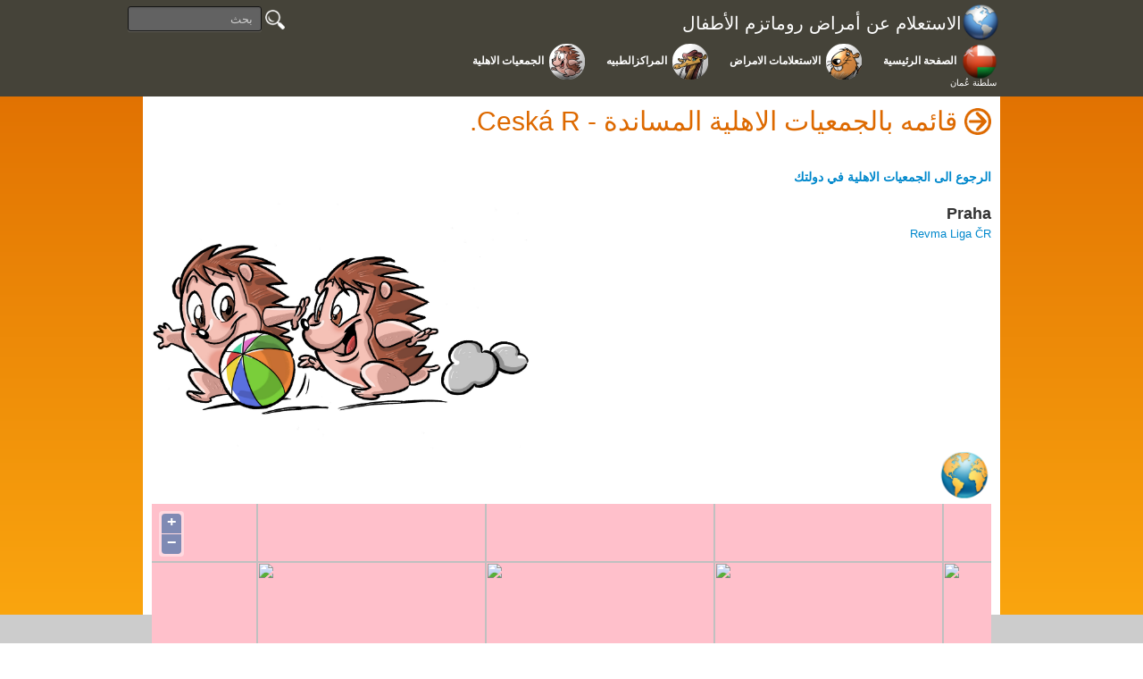

--- FILE ---
content_type: text/html; charset=UTF-8
request_url: https://www.printo.it/pediatric-rheumatology/OM/family/CZ
body_size: 20305
content:

<!DOCTYPE html>
<html lang="en" dir="rtl">
<head>
<meta http-equiv="Content-Type" content="text/html; charset=utf-8">
    <title>قائمه بالجمعيات الاهلية المساندة - Ceská R.</title>
    <meta charset="UTF-8">
    <meta http-equiv="X-UA-Compatible" content="IE=edge" />
    <meta name="description" content="هذا الموقع هو نتاج عمل تعاوني بين المنظمة العالمية لروماتيزم الأطفال (PRINTO) وال..." />
    <meta name="keywords" content="التهاب مفاصل الأطفال مجهول السبب, الذئبة الحمامية المجموعية, التهاب الجلد والعضلات لدى الأطفال, تصلب الجلد, التهاب المفاصل الفقارية/التهاب المفاصل مع التهاب الارتكاز (SPA-ERA) اليفعي, مرض كاواساكي, فُرْفُرِيَّة هينوخ شونلاين, التهاب وعائي مجموعي أولي يفعي نادر, الحمى الروماتيزمية والتهاب المفاصل التفاعلي التالي للعقديات, مرض الالتهاب الذاتي, مرض بهجت, الْتِهاب المَفْصِل في داءِ لَايم, متلازمات آلام الأطراف, العلاج بالأدوية, متلازمة بلاو, المتلازمة الدورية المرتبطة ببروتين كريوبيرين (CAPS), التهاب العظم والنقي غير البكتيري المزمن أو التهاب العظم والنقي متعدد البؤر المزمن المتكرر (CRMO), الحمى الروماتيزمية والتهاب المفاصل التفاعلي التالي للعقديات, حُمَّى البَحْرِ المُتَوَسِّط العائِلِيَّة, عوز إنزيم ميفالونات كيناز (MKD) (أو متلازمة فرط الغلوبولين المناعي), لحمى المتكررة المرتبطة بالجين NLRP12, متلازمة التهاب المفاصل المُقَيِّح وتقيح الجلد الغنغريني وحب الشباب (PAPA), ارتفاع الحرارة المتكرر مع تقرح البلعوم والتهاب العقد اللمفاوية (PFAPA), المتـلازمة الوقتية المصاحـبة لمستقبلات عامل نخر الورم (ترابس) أو حمى هيبرنيان الوراثية, " />
    <meta name="viewport" content="width=device-width, initial-scale=1.0">
    
    <!--
    <META HTTP-EQUIV="CACHE-CONTROL" CONTENT="PUBLIC">
    <META HTTP-EQUIV="EXPIRES" CONTENT="Mon, 22 Jul 2020 11:12:01 GMT">
    -->
    
	<link rel="icon" href="/pediatric-rheumatology/img/iconprinto.ico" type="image/x-icon">

    <link href="/pediatric-rheumatology/css/boot.css" rel="stylesheet" >
    <link href="/pediatric-rheumatology/css/boot-response.css" rel="stylesheet">
    <link href="/pediatric-rheumatology/css/printo.css" rel="stylesheet">
    <link href="/pediatric-rheumatology/css/menu.css" rel="stylesheet">

    
	<script src="/pediatric-rheumatology/js/jquery-1.11.1.min.js"></script>
	<script src="/pediatric-rheumatology/js/jquery-ui.min.js"></script>
    <script>
	$(function() {
		$("#button-menu").click(function() {
			$("#effect-menu").toggle("blind", {}, 500 );
		});
	});
	function topmenu_resize() {
		var new_height = $("#top-menu").height();
		//document.getElementById("menu-height").innerHTML = new_height;
		//if (new_height <=120)
		document.getElementsByTagName("body")[0].style.marginTop = new_height + "px"
	}
	window.addEventListener("resize", topmenu_resize);
	window.addEventListener("load", topmenu_resize);
	</script>
			<script type="text/javascript" src="//s7.addthis.com/js/300/addthis_widget.js#pubid=ra-540822aa002a764b"></script>   
		
    <!-- HTML5 shim, for IE6-8 support of HTML5 elements -->
    <!--[if lt IE 9]>
		<link rel="stylesheet" type="text/css" media="all" href="/pediatric-rheumatology/css/printo-ie.css"/>
    	<script src="http://html5shim.googlecode.com/svn/trunk/html5.js"></script>
    <![endif]-->

    <!-- fav and touch icons -->
    <!-- 
      <link rel="shortcut icon" href="ico/favicon.ico">
      <link rel="apple-touch-icon-precomposed" sizes="144x144" href="ico/apple-touch-icon-144-precomposed.png">
      <link rel="apple-touch-icon-precomposed" sizes="114x114" href="ico/apple-touch-icon-114-precomposed.png">
      <link rel="apple-touch-icon-precomposed" sizes="72x72" href="ico/apple-touch-icon-72-precomposed.png">
      <link rel="apple-touch-icon-precomposed" href="ico/apple-touch-icon-57-precomposed.png"> 
    -->	<script src="https://openlayers.org/api/OpenLayers.js"></script>
    <script type ='text/javascript'>
		function map_init() {
			var lat=49.817492;
			var lon=15.472962;
			var zoom=5;
			
			var map = new OpenLayers.Map("usersMap");
			map.addLayer(new OpenLayers.Layer.OSM());
			epsg4326 =  new OpenLayers.Projection("EPSG:4326");
			projectTo = map.getProjectionObject();
			var centeredposition = new OpenLayers.LonLat( lon,  lat ) 
				.transform( epsg4326, projectTo );
			map.setCenter(centeredposition, zoom); 
			
			//-----------MARKERS
    		var vectorLayer = new OpenLayers.Layer.Vector("Overlay");
			    		map.addLayer(vectorLayer);
			
			//-----------POPUP
			var controls = {
				selector: new OpenLayers.Control.SelectFeature(vectorLayer, { onSelect: createPopup, onUnselect: destroyPopup })
			};
			function createPopup(feature) {
				feature.popup = new OpenLayers.Popup.FramedCloud("pop",
				feature.geometry.getBounds().getCenterLonLat(),
					null,
					'<div class="markerContent">'+feature.attributes.description+'</div>',
					null,
					true,
					function() { controls['selector'].unselectAll(); }
				);
				feature.popup.closeOnMove = true;
				map.addPopup(feature.popup);
			}
			function destroyPopup(feature) {
				feature.popup.destroy();
				feature.popup = null;
			}
			map.addControl(controls['selector']);
    		controls['selector'].activate();
		}
		window.onload = map_init;
	</script>
</head>
<body>

	

<div id="top-menu" class="navbar navbar-fixed-top">
    <div class="navbar-inner">
		<div class="container">
    	<table>
                    	<tr valign="top">
                <td class="clear-width100">
					<table class="table-menu-right"><tr><td valign="top" class="td-menu-world"><a class="brand right-dir" href="/pediatric-rheumatology/home" onmouseover="this.className='brand right-dir brandover';" onmouseout="this.className='brand right-dir';" ><img id="img-world" src="/pediatric-rheumatology/img/Countries/world.png" /></a></td><td><a class="brand right-dir" href="/pediatric-rheumatology/home" onmouseover="this.className='brand right-dir brandover';" onmouseout="this.className='brand right-dir';" >الاستعلام عن أمراض روماتزم الأطفال</a></td></tr></table>                </td>
                <td nowrap="nowrap">
                    <a id="button-menu" class="btn btn-navbar">
                        <span class="icon-bar"></span>
                        <span class="icon-bar"></span>
                        <span class="icon-bar"></span>
                    </a>
                    <form id="search-box" class="navbar-search pull-right" name="form_search" action="/pediatric-rheumatology/OM/search" method="post">
                        <a href="javascript:document.form_search.submit()">
                        	<img id="search-img" onmouseover="this.src='/pediatric-rheumatology/img/lens-over.png'" onmouseout="this.src='/pediatric-rheumatology/img/lens.png'" src="/pediatric-rheumatology/img/lens.png" />
                        </a>
                        <input id="search_name" name="search_name" type="text" class="search-query" placeholder="بحث">
                    </form>
                </td>
            </tr>
            <tr>
                <td colspan="2"> <!--  style="border:1px solid #FFF" -->
                <div class="nav-collapse">
                    <ul class="main-menu-right">
                    <li style="">
		<table class="table-menu">
			<tr>
				<td class="td-menu-img" style="">
				<a class="title-quest" href="/pediatric-rheumatology/OM/intro/CZ">
					<img class="img-menu" src="/pediatric-rheumatology/img/Countries/OM.png" />
				</a>
				</td>
				<td class="td-menu-text">
				<a class="title-quest" href="/pediatric-rheumatology/OM/intro/CZ">
					<div class="div-menu-text1 menu-text">الصفحة الرئيسية</div>
				</a>
				</td>
			</tr><tr>
					<td class="td-menu-text" colspan="2">
					<a class="title-quest" href="/pediatric-rheumatology/OM/intro/CZ">
						<div class="div-menu-text1 menu-text" style="margin-top: -1px; margin-left: 3px;  margin-right: 3px; font-size: 10px; font-weight: normal;">سلطنة عُمان</div>
					</a>
					</td>
				</tr></table>
	</li><li style="">
		<table class="table-menu">
			<tr>
				<td class="td-menu-img" style="">
				<a class="title-quest" href="/pediatric-rheumatology/OM/info/CZ">
					<img class="img-menu" src="/pediatric-rheumatology/img/img_round4_castoro.png" />
				</a>
				</td>
				<td class="td-menu-text">
				<a class="title-quest" href="/pediatric-rheumatology/OM/info/CZ">
					<div class="div-menu-text1 menu-text">الاستعلامات&nbsp;الامراض</div>
				</a>
				</td>
			</tr></table>
	</li><li style="">
		<table class="table-menu">
			<tr>
				<td class="td-menu-img" style="">
				<a class="title-quest" href="/pediatric-rheumatology/OM/center/CZ">
					<img class="img-menu" src="/pediatric-rheumatology/img/img_round4_giraffa.png" />
				</a>
				</td>
				<td class="td-menu-text">
				<a class="title-quest" href="/pediatric-rheumatology/OM/center/CZ">
					<div class="div-menu-text1 menu-text">المراكزالطبيه</div>
				</a>
				</td>
			</tr></table>
	</li><li style="">
		<table class="table-menu">
			<tr>
				<td class="td-menu-img" style="">
				<a class="title-quest" href="/pediatric-rheumatology/OM/family/CZ">
					<img class="img-menu" src="/pediatric-rheumatology/img/img_round4_riccio.png" />
				</a>
				</td>
				<td class="td-menu-text">
				<a class="title-quest" href="/pediatric-rheumatology/OM/family/CZ">
					<div class="div-menu-text1 menu-text">الجمعيات&nbsp;الاهلية</div>
				</a>
				</td>
			</tr></table>
	</li>                    </ul>
                </div>
                <div id="effect-menu">
                    <ul class="main-menu-right">
                    <li style="list-style: outside none none;">
		<table class="table-menu">
			<tr>
				<td class="td-menu-img" style="padding-left: 4px; padding-top: 4px;">
				<a class="" href="/pediatric-rheumatology/OM/intro/CZ">
					<img class="img-menu" src="/pediatric-rheumatology/img/Countries/OM.png" />
				</a>
				</td>
				<td class="td-menu-text">
				<a class="" href="/pediatric-rheumatology/OM/intro/CZ">
					<div class="div-menu-text2 menu-text">الصفحة الرئيسية</div>
				</a>
				</td>
			</tr><tr>
					<td class="td-menu-text" colspan="2">
					<a class="" href="/pediatric-rheumatology/OM/intro/CZ">
						<div class="div-menu-text2 menu-text" style="margin-top: -1px; margin-left: 3px;  margin-right: 3px; font-size: 10px; font-weight: normal;">سلطنة عُمان</div>
					</a>
					</td>
				</tr></table>
	</li><li style="list-style: outside none none;">
		<table class="table-menu">
			<tr>
				<td class="td-menu-img" style="padding-left: 4px; padding-top: 4px;">
				<a class="" href="/pediatric-rheumatology/OM/info/CZ">
					<img class="img-menu" src="/pediatric-rheumatology/img/img_round4_castoro.png" />
				</a>
				</td>
				<td class="td-menu-text">
				<a class="" href="/pediatric-rheumatology/OM/info/CZ">
					<div class="div-menu-text2 menu-text">الاستعلامات&nbsp;الامراض</div>
				</a>
				</td>
			</tr></table>
	</li><li style="list-style: outside none none;">
		<table class="table-menu">
			<tr>
				<td class="td-menu-img" style="padding-left: 4px; padding-top: 4px;">
				<a class="" href="/pediatric-rheumatology/OM/center/CZ">
					<img class="img-menu" src="/pediatric-rheumatology/img/img_round4_giraffa.png" />
				</a>
				</td>
				<td class="td-menu-text">
				<a class="" href="/pediatric-rheumatology/OM/center/CZ">
					<div class="div-menu-text2 menu-text">المراكزالطبيه</div>
				</a>
				</td>
			</tr></table>
	</li><li style="list-style: outside none none;">
		<table class="table-menu">
			<tr>
				<td class="td-menu-img" style="padding-left: 4px; padding-top: 4px;">
				<a class="" href="/pediatric-rheumatology/OM/family/CZ">
					<img class="img-menu" src="/pediatric-rheumatology/img/img_round4_riccio.png" />
				</a>
				</td>
				<td class="td-menu-text">
				<a class="" href="/pediatric-rheumatology/OM/family/CZ">
					<div class="div-menu-text2 menu-text">الجمعيات&nbsp;الاهلية</div>
				</a>
				</td>
			</tr></table>
	</li>                    </ul>
                    <form id="form-search-right" name="form_search_mini" class="navbar-search"  action="/pediatric-rheumatology/OM/search" method="post">
                    	<a href="javascript:document.form_search_mini.submit()" style="">
                        	<img id="search-img" onmouseover="this.src='/pediatric-rheumatology/img/lens-over.png'" onmouseout="this.src='/pediatric-rheumatology/img/lens.png'" src="/pediatric-rheumatology/img/lens.png" />
                        </a>
                        <input id="search_name" name="search_name" type="text" class="search-query" placeholder="بحث">
                    </form>
                </div>
                </td>
            </tr>
			                
        </table>
		</div>
	</div>
</div>
	<script type="text/javascript" src="//s7.addthis.com/js/300/addthis_widget.js#pubid=ra-540822aa002a764b"></script>
 

    <div class="container">
        
		<a class='back-action' href='javascript:window.history.back();'><img style='margin-top: -14px; margin-left: 8px;' src='/pediatric-rheumatology/img/back-right.png' /></a><h1 class="page-title">قائمه بالجمعيات الاهلية المساندة - Ceská R.</h1><br /><br /><a style='font-weight: bold; font-size: 14px;' href='/pediatric-rheumatology/OM/family/OM'>الرجوع الى الجمعيات الاهلية في دولتك</a><br /><br /><div class="item active lateral-drawing45-right"><img src="/pediatric-rheumatology/img/img_riccio.jpg"></div><div class="lateral-list46-right"><div class='span2 left-width100'><h3>Praha</h3><p><a href='/pediatric-rheumatology/OM/family/7998/Revma-Liga-ČR'>Revma Liga ČR</a></p></div></div><div style='display:none;'><div itemscope itemtype='http://schema.org/Organization'><div itemprop='name'>Revma Liga ČR</div><div itemprop='legalName'>Revma Liga ČR</div><div itemprop='address'>Revmatologický ústav, Na Slupi 450/4</div><div itemprop='telephone'></div><div itemprop='location' itemscope itemtype='http://schema.org/Place'><div itemprop='name'>Revma Liga ČR</div><div itemprop='address'>Revmatologický ústav, Na Slupi 450/4</div><div itemprop='telephone'></div><div itemprop='hasMap'>https://www.google.com/maps/@0,0,16z</div><div itemprop='geo' itemscope itemtype='http://schema.org/GeoCoordinates'><div itemprop='latitude'>0</div><div itemprop='longitude'>0</div></div></div></div></div><br class="clear-width100" /><a class="clear-right" style="position: relative; top: 0px; right: 0px; z-index: 100" href="/pediatric-rheumatology/OM/family/map"><img width="60" src="/pediatric-rheumatology/img/world.png" /></a>        
        	<div id="usersMap"></div>
		<div style="clear:both; height:15px;" >&nbsp;</div>

	<script type="text/javascript" src="//s7.addthis.com/js/300/addthis_widget.js#pubid=ra-540822aa002a764b"></script>
	<div id="divSocial"></div>
	<script type="text/javascript">
	function isMobileDevice() {
		return (typeof window.orientation !== "undefined") || (navigator.userAgent.indexOf('IEMobile') !== -1);
	}; 
	
	document.getElementById("divSocial").innerHTML ='';
	if(isMobileDevice())
	{
		document.getElementById("divSocial").innerHTML ='<div class="addthis_native_toolbox"></div><div style="clear:both; height:15px;" >&nbsp;</div>';
	}
	</script>


</div>




    <div class="container supportedby">مدعوم من قبل</div>
    
    <div class="container">
    <div class="clear-width100">
    <!--<hr>-->
    <footer>
        <div class="footer">
        <center>
            <span>
                <a href="http://www.printo.it" target="_blank"><img src="/pediatric-rheumatology/img/PRINTO-logo.jpg" alt="PRINTO" width="120" height="90" border="0"></a>
            </span>
            <span>
                <a href="http://www.printo.it/share/" target="_blank"><img src="/pediatric-rheumatology/img/SHARE-logo.jpg" alt="SHARE" width="140" height="68" border="0"></a>
            </span>
            <span>
                <a href="http://ec.europa.eu/chafea/projects/database.html?prjno=20111202" target="_blank"><img src="/pediatric-rheumatology/img/EU-logo.jpg" alt="European Union" width="110" height="90" border="0"></a>
            </span>
            <span>
                <a href="http://www.pres.eu" target="_blank"><img src="/pediatric-rheumatology/img/PRES-logo.jpg" alt="PRES" width="165" height="90" border="0"></a>
            </span>
            <br />
            Copyright<br />
            <a target="_blank" href="http://www.gaslini.org">IRCCS Istituto G. Gaslini</a>, <a target="_blank" href="http://www.unige.it">Universit&#224; di Genova</a><br />
            Reumatologia e Malattie Autoinfiammatorie, EULAR Centre of Excellence in Rheumatology 2008-2028<br />
            Via Gaslini 5, 16147 Genova, Italy<br />
            <table>
            <tr>
                <td>
                <img src="/pediatric-rheumatology/img/detail_web.png" /> <a target="_blank" href="http://www.printo.it">www.printo.it</a> &nbsp;&nbsp;&nbsp;&nbsp;&nbsp;&nbsp;
                </td>
                <td>
                <img src="/pediatric-rheumatology/img/detail_web.png" /> <a target="_blank" href="http://www.printo.it/pediatric-rheumatology">Website for families</a>
                </td>
            </tr>
            <tr>
                <td>
                <img src="/pediatric-rheumatology/img/detail_phone.png" /> 0039-010382854 &nbsp;&nbsp;&nbsp;&nbsp;&nbsp;&nbsp;
                </td>
                <td>
                <img src="/pediatric-rheumatology/img/detail_phone.png" /> 0039-010393425
                </td>
            </tr>
            <tr>
                <td colspan="2">
                <center><img src="/pediatric-rheumatology/img/detail_fax.png" /> 0039-010393324</center>
                </td>
            </tr>
            </table>
            <form style="display:inline;" id="form_866" name="form_866" action="/pediatric-rheumatology/OM/email" method="post"><input id="type_value" name="type_value" type="hidden" value="3"><input id="crypto_value" name="crypto_value" type="hidden" value="n8NovWbskdpDl8gAtaLOPDlxUzNNZURKaEIxbnE0MDR6dEpXZ2c9PQ=3D=3D"><input id="is_center" name="is_center" type="hidden" value="1"><img src="/pediatric-rheumatology/img/detail_email.png" /> <input type="submit" class="buttonStyle" value="PRINTO" /></form>        </center>
        </div>
    </footer>
 
    </div>
<div id="bottom-right">
</div>
	<div class="cookieBanner">
   	 	This website uses cookies. By continuing to browse the website you are agreeing to our use of cookies.
        <a href="/pediatric-rheumatology//privacy">Learn more</a>&nbsp;&nbsp;
        <a href="/pediatric-rheumatology/accept-cookies">Accept cookies</a>
    </div>
<script>
  (function(i,s,o,g,r,a,m){i['GoogleAnalyticsObject']=r;i[r]=i[r]||function(){
  (i[r].q=i[r].q||[]).push(arguments)},i[r].l=1*new Date();a=s.createElement(o),
  m=s.getElementsByTagName(o)[0];a.async=1;a.src=g;m.parentNode.insertBefore(a,m)
  })(window,document,'script','//www.google-analytics.com/analytics.js','ga');

  ga('create', 'UA-65685650-1', 'auto');
  ga('send', 'pageview');

</script></body>
</html>



--- FILE ---
content_type: text/css
request_url: https://www.printo.it/pediatric-rheumatology/css/printo.css
body_size: 3056
content:
/*---------------------------------- BASE ----------------------------------*/body { font-family: "Helvetica Neue", Helvetica, Arial, sans-serif; padding-bottom: 20px; }a { outline : none; }a:focus { outline: none; }a, a:hover, a:visited {  text-decoration:none;    color: #0088cc; }button:focus { outline: none; }li {list-style: none;}ul {list-style-type:none;}table, tr, td { margin: 0px; padding: 0px; }[class*="span"] { margin-left: 0; }/*body .container { -webkit-box-shadow: 10px 10px 5px 0px rgba(0,0,0,0.75);-moz-box-shadow: 10px 10px 5px 0px rgba(0,0,0,0.75);box-shadow: 10px 10px 5px 0px rgba(0,0,0,0.75); }*/.menu-height { display: block; position: relative; visibility: hidden; }.quest_select { width: 110px; }.quest_num { width: 70px; }.quest_text { width: 300px; }.quest_error { background-color: #FFF4DC; margin:0; padding: 0; background:  url(../img/Error-16.png) right no-repeat; }.quest_error_no { background-color: #FFFFFF; margin:0; padding: 0; background:  url(../img/Checked-16.png) right no-repeat; }.quest_error_right { background-color: #FFF4DC; margin:0; padding: 0; background:  url(../img/Error-16.png) left no-repeat; }.quest_error_right_no { background-color: #FFFFFF; margin:0; padding: 0; background:  url(../img/Checked-16.png) left no-repeat; }.quest_margin { margin-left: 20px; }.quest_margin_right { margin-right: 20px; }.quest_indent { margin-left: 20px; margin-bottom: 5px;display:list-item;}.quest_ind_right { margin-right: 20px; margin-bottom: 5px;display:list-item;}.users-table { width: 550px; border-collapse:collapse; padding: 5px; }.users-title-td { background-color: #0CF; color: #fff; padding: 5px; }.users-td {  padding: 5px; }.users-filter {  width: 60px; height: 25px; font-size: 11px; }.users-filter-person {  width: 120px; padding: 0; padding-left: 3px; padding-right: 3px; }.input_inline { margin-right: 15px; display: inline; }.pointer { cursor: pointer; }.no-display { display: none; } .overflow-hidden { overflow: hidden; }.text-default { font-size: 14px; text-align:justify; }.page-title { font-size: 30px; color: #DD6900; display: table-cell; line-height:35px;  margin-left: 5px; margin-bottom: 25px;font-weight:normal;/*width: 100%; text-align:center;*/ }.back-action { display: table-cell; }.nav-collapse .title-quest { font-size: 16px; font-weight: normal; }.contributors-title { font-size: 16px; color: #DD6900; }/*.container {    padding-left: 15px;    padding-right: 15px;}*/.clear-right { float: right; clear:both; }.clear-width100 { width: 100%; clear:both; }.clear-width90 { width: 90%; clear:both; }.left-width100 { float:left; width: 100%; }.right-width100 { float:right; width: 100%; }.lateral-drawing, .lateral-drawing-right { float: right; width: 40%; }.lateral-drawing-right { float: left; }.lateral-drawing35, .lateral-drawing35-right { float: right; width: 35%; }.lateral-drawing35-right { float: left; }.lateral-drawing45, .lateral-drawing45-right { float: right; width: 45%; }.lateral-drawing45-right { float: left; }.lateral-list > div { margin-left: 0; } .lateral-list, .lateral-list-right { float:left; width: 56%; }.lateral-list-right { float:right; }/*.lateral-list-right div { margin-left: 20px; }*/.lateral-list46 > div { margin-left: 0; }.lateral-list46, .lateral-list46-right { float:left; width: 46%; }.lateral-list46-right { float:right; }.lateral-list60 > div { margin-left: 0; }.lateral-list60, .lateral-list60-right { float:left; width: 55%; }.lateral-list60-right { float:right; }/*.lateral-list46-right div { margin-left: 20px; }*/.box-default { margin-left:0; margin:0px; margin-bottom: 8px; padding: 0; clear:both; width: 100%; }.box-flags { margin:0; padding: 0px; width: 100%; }/*.doc_date { float: right; color: #000; font-size: 14px; font-weight: bold; margin-top:-44px; }.doc_date-right { float: left; color: #000; font-size: 14px; font-weight: bold; margin-top:-44px; }*/.doc_date { color: #000; font-size: 14px; font-weight: bold; margin-bottom: 15px; }.doc_date-right { float: right; color: #000; font-size: 14px; font-weight: bold; margin-bottom: 15px; }  .email-table { width: 90%; }.email-td { padding: 5px 5px 5px 0; /* border: 1px solid black; */ }.email-td1 { width: 20%; }.email-td2 { width: 80%; }.email-area {width: 90%; height: 300px; }.email-error { color: #ff0000; }.email-sent { color: #005316; } .mandatory_fields { font-style: italic; font-weight: bold; }.catpcha-td  { padding: 0; width:90%; }#recaptcha_widget { 	border: 1px solid #cccccc; width: 300px; padding: 5px;	-moz-border-radius:10px;	border-radius:10px;	-webkit-border-radius:10px;	background-color:#FFF;}.width30 { min-width: 30px; }#usersMap { margin: 0; width: 100%; height: 580px; clear:both; }#usersMap img { max-width: none; }#usersMap label { width: auto; display: inline; }#usersMap path {stroke-width:1; /* control the countries borders width */stroke:#6699cc; /* choose a color for the border */}#usersMap path:nth-child(14) {fill:#CCCCCC;}.footer { margin-bottom: 15px; }.footer div {	font-size: 9px;		display: inline;	text-align:center;	margin-top:0 px;	margin-bottom:0 px;	}.footer span{	display:-moz-inline-stack;	display:inline-block;	width:140px;	}.supportedby {padding:10px; font-size:18px; color: #fff; background-color: transparent;}.result-box { color: #939191; }.printo-row { text-align:center; width: 100%; }/* FFDD88 */.printo-box-header{ text-align:center; width: 100%; background-color:#F2F2F2; margin-bottom: 15px; color: #FFFFFF;font-size: 18px; color: #666666;background: #e5e5e5; /*background: -moz-linear-gradient(top,  #e5e5e5 0%, #e5e5e5 100%); background: -webkit-gradient(linear, left top, left bottom, color-stop(0%,#e5e5e5), color-stop(100%,#e5e5e5)); background: -webkit-linear-gradient(top,  #e5e5e5 0%,#e5e5e5 100%); background: -o-linear-gradient(top,  #e5e5e5 0%,#e5e5e5 100%); background: -ms-linear-gradient(top,  #e5e5e5 0%,#e5e5e5 100%); background: linear-gradient(to bottom,  #e5e5e5 0%,#e5e5e5 100%);  */filter: progid:DXImageTransform.Microsoft.gradient( startColorstr='#e5e5e5', endColorstr='#e5e5e5',GradientType=0 ); }.printo-box, .printo-box-right, .printo-box-director, .printo-box-director-right { text-align:center; width: 47.5%; background-color:#F2F2F2; border: solid 1px #a0a0a0; margin: 1%; margin-bottom: 12px; float: left; padding: 15px 0; padding-top: 0; min-height: 272px;background: #ffffff; /* Old browsers */background: -moz-linear-gradient(top,  #ffffff 0%, #e5e5e5 100%); /* FF3.6+ */background: -webkit-gradient(linear, left top, left bottom, color-stop(0%,#ffffff), color-stop(100%,#e5e5e5)); /* Chrome,Safari4+ */background: -webkit-linear-gradient(top,  #ffffff 0%,#e5e5e5 100%); /* Chrome10+,Safari5.1+ */background: -o-linear-gradient(top,  #ffffff 0%,#e5e5e5 100%); /* Opera 11.10+ */background: -ms-linear-gradient(top,  #ffffff 0%,#e5e5e5 100%); /* IE10+ */background: linear-gradient(to bottom,  #ffffff 0%,#e5e5e5 100%); /* W3C */filter: progid:DXImageTransform.Microsoft.gradient( startColorstr='#ffffff', endColorstr='#e5e5e5',GradientType=0 ); /* IE6-9 */}.printo-box-right, .printo-box-director-right { float: right; }.printo-box-director, .printo-box-director-right { min-width: 250px; margin-left: 9px; width: 84.5%; border-color: #DD6900 }.printo-box-director-right { margin-right: 9px; }.printo-box-header-director { text-align:center; width: 100%; margin-bottom: 15px; color: #FFFFFF;font-size: 18px; background-color: #DD6900; }.social-table { }.social-table tr {  horizontal-align: center; }.social-table td { width: 40px; horizontal-align: center;}.social-box { padding: 20px} @media (max-width: 600px) {  .printo-box {  width: 98%; float: none; } }/*---------------------------------- INFO DETAILS ----------------------------------*/#spacer-info { width: 100%; height: 63px; } .title-info { font-family: Verdana, Arial, Helvetica, sans-serif; font-size: 28px; font-weight: bold; }.title-menu { font-family: Verdana, Arial, Helvetica, sans-serif; font-size: 15px; font-weight: bold; }.title-quest { font-family: Verdana, Arial, Helvetica, sans-serif; font-size: 12px; font-weight: bold;}.text-quest { text-align: justify; }.quest-menu {	float: none;	margin-left: 0;	-webkit-transform: translate3d(0, 0, 0);	clear: both;	cursor: pointer;}.quest-menu,.quest-menu.collapse {	height: 0;	overflow: hidden;	height: auto !important;	overflow: visible !important;}.subquest-menu {	float: none;	margin-left: 0;	-webkit-transform: translate3d(0, 0, 0);	clear: both;}.subquest-menu,.subquest-menu.collapse {	height: 0;	overflow: hidden;	height: auto !important;	overflow: visible !important;	cursor: pointer;}.button_BE, .button_CH, .button_ES, .button_SG, .button_IN, .button_ZA, .button_IL, .button_LU {	width: 180px;	font-size:25px;	margin-top: 5px;	padding:15px;	display:inline-block;	text-align:center;	-moz-border-radius:15px;	border-radius:15px;	-webkit-border-radius:15px;}.old_version { display:inline;color: red; font-weight: bold; }/*---------------------------------- INTRO MAP FLAG ----------------------------------*/.flag_area  { display: inline; text-align: center; }.flag_name  { display: block; margin-top: -5px; font-size: 9px; text-align: center;}.flag_map  { width: 85%; }.td_flag_menu { width: 40%; padding: 10px; }.td_flag_map { width: 60%; padding: 10px; }.button_BE, .button_BE:visited {	background-color: #ffda0c;	color: #f31830;	border:4px solid #000000;}.button_BE:hover {	background-color:#f31830;	color: #ffda0c;	border:4px solid #000000;	text-decoration:none;}.button_CH, .button_CH:visited {	background-color: #d52b1e;	color: #ffffff;	border:4px solid #d52b1e;}.button_CH:hover {	background-color: #ffffff;	color: #d52b1e;	border:4px solid #d52b1e;	text-decoration:none;}.button_ES, .button_ES:visited {	background-color: #c60b1e;	color: #ffc400;	border:4px solid #ffc400;}.button_ES:hover {	background-color:#ffc400;	color: #c60b1e;	border:4px solid #c60b1e;	text-decoration:none;}.button_SG, .button_SG:visited {	background-color: #ffffff;	color: #ce1126;	border:4px solid #ce1126;}.button_SG:hover {	background-color: #ce1126;	color: #ffffff;	border:4px solid #ce1126;	text-decoration:none;}.button_IN, .button_IN:visited {	background-color: #ffffff;	color: #128807;	border:4px solid #ff9933;}.button_IN:hover {	background-color: #ff9933;	color: #ffffff;	border:4px solid #128807;	text-decoration:none;}.button_ZA, .button_ZA:visited {	background-color: #007c59;	color: #fcb514;	border:4px solid #000000;}.button_ZA:hover {	background-color: #0c1c8c;	color: #e23d28;	border:4px solid #007c59;	text-decoration:none;}.button_IL, .button_IL:visited {	background-color: #ffffff;	color: #0038b8;	border:4px solid #0038b8;}.button_IL:hover {	background-color: #0038b8;	color: #ffffff;	border:4px solid #ffffff;	text-decoration:none;}.button_LU, .button_LU:visited {	background-color: #ffffff;	color: #ed2939;	border:4px solid #00a1de;}.button_LU:hover {	background-color: #00a1de;	color: #ffffff;	border:4px solid #ed2939;	text-decoration:none;}/*---------------------------------- MEDIA ----------------------------------*/@media (max-width: 550px) {	body, input { font-size: 11px; }	.page-title { font-size: 20px; color: #DD6900; margin-bottom: 25px; line-height: 25px; font-weight:normal; /*width: 100%; text-align:center;*/ }	.lateral-list, .lateral-list46, .lateral-list60,	.lateral-list-right, .lateral-list46-right, .lateral-list60-right{		width: 100%;	}	.flag { align: center; text-align:center; }		.lateral-drawing, .lateral-drawing35, .lateral-drawing45,	.lateral-drawing-right, .lateral-drawing35-right, .lateral-drawing45-right,	.flag_map  {		display: none !important;	}	.td_flag_menu { width: 90%; padding: 5%;  }	.td_flag_map { width: 0px; padding: 0; }	.button_BE, .button_CH, .button_ES, .button_SG, .button_IN { width: 90%; }	.printo-box-director { margin-left: 2px; width: 98%;}	.box-default > a { font-size: 10px; }		#recaptcha_image, #recaptcha_image img {		width: 200px !important;		height: 38px !important;	}		input[type="text"], input[type="password"], .email-area, select { width: 130px; }	.email-area { height: 130px; }		#recaptcha_widget { 	width: 200px;	}}.buttonStyle {	-moz-box-shadow:inset 23px -1px 25px 2px #ffffff;	-webkit-box-shadow:inset 23px -1px 25px 2px #ffffff;	box-shadow:inset 23px -1px 25px 2px #ffffff;	background:-webkit-gradient( linear, left top, left bottom, color-stop(0.05, #ededed), color-stop(1, #dfdfdf) );	background:-moz-linear-gradient( center top, #ededed 5%, #dfdfdf 100% );	filter:progid:DXImageTransform.Microsoft.gradient(startColorstr='#ededed', endColorstr='#dfdfdf');	background-color:#ededed;	-moz-border-radius:21px;	border-radius:21px;	-webkit-border-radius:21px;	border:1px solid #dcdcdc;	display:inline-block;	color:#4F89D9;	font-family:arial;	font-size:12px;	font-weight:bold;	/*padding:4px 10px;*/	text-decoration:none;	text-shadow:-1px 0px 0px #ffffff;	padding:2px;	padding-left:5px;	padding-right:5px;}.buttonStyle:hover {	cursor:pointer;	background:-webkit-gradient( linear, left top, left bottom, color-stop(0.05, #dfdfdf), color-stop(1, #ededed) );	background:-moz-linear-gradient( center top, #dfdfdf 5%, #ededed 100% );	/*filter:progid:DXImageTransform.Microsoft.gradient(startColorstr='#ededed', endColorstr='#edffff');*/	background-color:#4F89D9;}.buttonStyleLarge {	-moz-border-radius:21px;	border-radius:21px;	-webkit-border-radius:21px;	background-color:#DD6900;	font-size: 17px;	padding: 10px;	color:#fff;	text-decoration:none;	border:1px solid #fff;}.buttonStyleLarge:visited {    color: #FFF;}.buttonStyleLarge:hover {	cursor:pointer;	background-color:#fff;	color:#DD6900;	text-decoration:none;	border:1px solid #DD6900;}#page_error { color: red; width: 100%; text-align:center; /*background-image: url('../img/Error-16.png');background-repeat: no-repeat;padding-right: 30px; display: block; */}.cookieBanner {	position: fixed; 	padding: 5px; 	text-align:center; 	left: 0; 	width: 100%;  	line-height: 22px; 	background-color: #ccc; 	color: #666; 	bottom: 0px;}body { padding-top: 0px; }#spacer-info { width: 100%; height: 3px; } .flags_block_alert, .flags_block_new, .flags_block_old, .flags_block_75, .flags_block_50p{	-moz-border-radius:21px;	border-radius:21px;	-webkit-border-radius:21px;	padding: 10px;}.flags_block_old{	border: 5px solid gray;	background-color:#E2E2E2;}.flags_block_new{	border: 5px solid green;	background-color:#AFA;}.flags_block_75{	border: 5px solid #FF0;	background-color:#FF9;}.flags_block_50p{	border: 5px solid #F60;	background-color:#FC9;}
.flags_block_alert{	border: 5px solid red;	background-color:white; color: #a01c1c;}